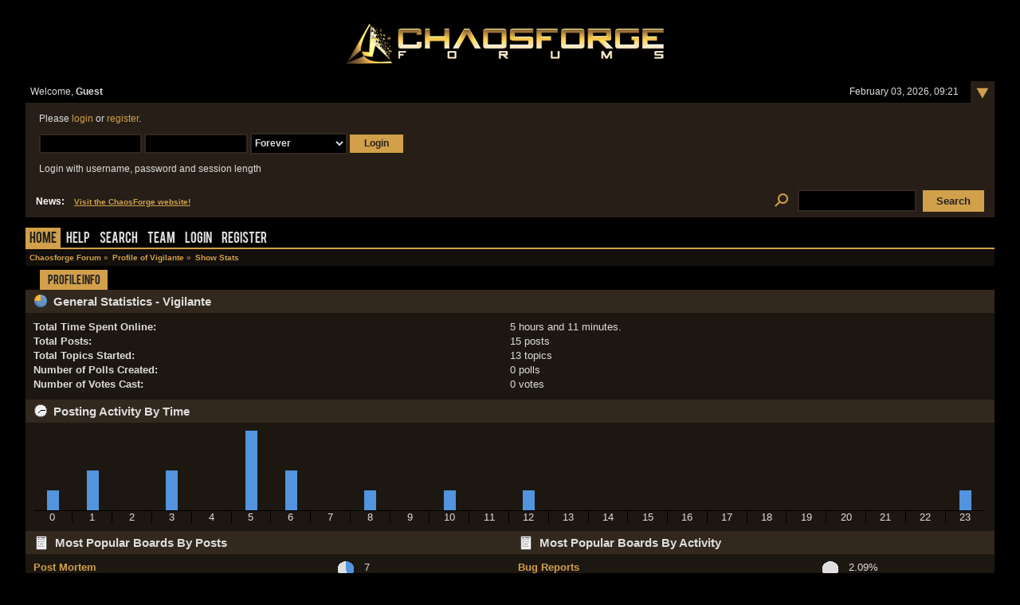

--- FILE ---
content_type: text/html; charset=UTF-8
request_url: https://forum.chaosforge.org/index.php?PHPSESSID=obg029n42ak94cpu1vt59g4q80&action=profile;area=statistics;u=109449
body_size: 3748
content:
<!DOCTYPE html PUBLIC "-//W3C//DTD XHTML 1.0 Transitional//EN" "http://www.w3.org/TR/xhtml1/DTD/xhtml1-transitional.dtd">
<html xmlns="http://www.w3.org/1999/xhtml"><head>
	<link rel="stylesheet" type="text/css" href="https://forum.chaosforge.org/Themes/BlackRainV3_20g_/css/index.css?fin20" />
	<link rel="stylesheet" type="text/css" href="https://forum.chaosforge.org/Themes/BlackRainV3_20g_/css/webkit.css" /><link rel="stylesheet" type="text/css" href="https://forum.chaosforge.org/Themes/BlackRainV3_20g_/fonts/stylesheet.css" />
	<script type="text/javascript" src="https://forum.chaosforge.org/Themes/default/scripts/script.js?fin20"></script>
	<script type="text/javascript" src="https://forum.chaosforge.org/Themes/BlackRainV3_20g_/scripts/theme.js?fin20"></script>
	<script type="text/javascript"><!-- // --><![CDATA[
		var smf_theme_url = "https://forum.chaosforge.org/Themes/BlackRainV3_20g_";
		var smf_default_theme_url = "https://forum.chaosforge.org/Themes/default";
		var smf_images_url = "https://forum.chaosforge.org/Themes/BlackRainV3_20g_/images";
		var smf_scripturl = "https://forum.chaosforge.org/index.php?PHPSESSID=obg029n42ak94cpu1vt59g4q80&amp;";
		var smf_iso_case_folding = false;
		var smf_charset = "UTF-8";
		var ajax_notification_text = "Loading...";
		var ajax_notification_cancel_text = "Cancel";
	// ]]></script>
	<meta http-equiv="Content-Type" content="text/html; charset=UTF-8" />
	<meta name="description" content="User statistics for:  Vigilante" />
	<meta name="keywords" content="rpg, doom, diablo, chaosforge, doomrl, diablorl, aliensrl, stardreamer, roguelike, valkyrie, neko" />
	<title>User statistics for:  Vigilante</title>
	<link rel="help" href="https://forum.chaosforge.org/index.php?PHPSESSID=obg029n42ak94cpu1vt59g4q80&amp;action=help" />
	<link rel="search" href="https://forum.chaosforge.org/index.php?PHPSESSID=obg029n42ak94cpu1vt59g4q80&amp;action=search" />
	<link rel="contents" href="https://forum.chaosforge.org/index.php?PHPSESSID=obg029n42ak94cpu1vt59g4q80&amp;" />
	<link rel="alternate" type="application/rss+xml" title="Chaosforge Forum - RSS" href="https://forum.chaosforge.org/index.php?PHPSESSID=obg029n42ak94cpu1vt59g4q80&amp;type=rss;action=.xml" />
</head>
<body>
<div class="content_wrap" id="mainframe">
	<div id="ob1">
		 <div id="ib1">
			
	<div class="tborder">
	 <div class="content">
		<div >

			<h1 id="forum_name">
			<a href="https://forum.chaosforge.org/index.php?PHPSESSID=obg029n42ak94cpu1vt59g4q80&amp;"><img src="https://forum.chaosforge.org/Themes/BlackRainV3_20g_/images/chaos.png" alt="Chaosforge Forum" /></a>
			</h1>
		</div>
		<ul id="greeting_section" class="reset titlebg2">
			<li id="time" class="floatright">
				February 03, 2026, 09:21
				<img id="upshrink" src="https://forum.chaosforge.org/Themes/BlackRainV3_20g_/images/upshrink.gif" alt="*" title="Shrink or expand the header." align="top" style="display: none; position: relative; top: -7px; right: -6px;" />
			</li>
			<li id="name">Welcome, <em>Guest</em></li>
		</ul>
		<div id="user_section" class="bordercolor">
			<div class="windowbg clearfix">
				<script type="text/javascript" src="https://forum.chaosforge.org/Themes/default/scripts/sha1.js"></script>
				<form class="windowbg" id="guest_form" action="https://forum.chaosforge.org/index.php?PHPSESSID=obg029n42ak94cpu1vt59g4q80&amp;action=login2" method="post" accept-charset="UTF-8"  onsubmit="hashLoginPassword(this, '24f23e8ec94abe34d6341fe9b5ba3a3b');">
					Please <a href="https://forum.chaosforge.org/index.php?PHPSESSID=obg029n42ak94cpu1vt59g4q80&amp;action=login">login</a> or <a href="https://forum.chaosforge.org/index.php?PHPSESSID=obg029n42ak94cpu1vt59g4q80&amp;action=register">register</a>.<br /><br />
					<input type="text" name="user" size="10" class="input_text" />
					<input type="password" name="passwrd" size="10" class="input_password" />
					<select name="cookielength">
						<option value="60">1 Hour</option>
						<option value="1440">1 Day</option>
						<option value="10080">1 Week</option>
						<option value="43200">1 Month</option>
						<option value="-1" selected="selected">Forever</option>
					</select>
					<input type="submit" value="Login" class="button_submit" /><br /><br />
					Login with username, password and session length
					<input type="hidden" name="hash_passwrd" value="" />
					<input type="hidden" name="fee729a" value="24f23e8ec94abe34d6341fe9b5ba3a3b" />
				</form>
			</div>
		</div>
		<div id="news_section" class="titlebg2 clearfix">
			<form class="floatright" id="search_form" action="https://forum.chaosforge.org/index.php?PHPSESSID=obg029n42ak94cpu1vt59g4q80&amp;action=search2" method="post" accept-charset="UTF-8">
				<a href="https://forum.chaosforge.org/index.php?PHPSESSID=obg029n42ak94cpu1vt59g4q80&amp;action=search;advanced" title="Advanced search"><img id="advsearch" src="https://forum.chaosforge.org/Themes/BlackRainV3_20g_/images/filter.png" align="middle" alt="Advanced search" /></a>
				<input type="text" name="search" value="" class="input_text" /> 
				<input type="submit" name="submit" value="Search" class="button_submit" />
				<input type="hidden" name="advanced" value="0" />
			</form>
			<div id="random_news"><h3>News:</h3><p><a href="http://chaosforge.org/" class="bbc_link" target="_blank">Visit the ChaosForge website!</a></p></div>
		</div>
	</div>
	<script type="text/javascript"><!-- // --><![CDATA[
		var oMainHeaderToggle = new smc_Toggle({
			bToggleEnabled: true,
			bCurrentlyCollapsed: false,
			aSwappableContainers: [
				'user_section',
				'news_section'
			],
			aSwapImages: [
				{
					sId: 'upshrink',
					srcExpanded: smf_images_url + '/upshrink.gif',
					altExpanded: 'Shrink or expand the header.',
					srcCollapsed: smf_images_url + '/upshrink2.gif',
					altCollapsed: 'Shrink or expand the header.'
				}
			],
			oThemeOptions: {
				bUseThemeSettings: false,
				sOptionName: 'collapse_header',
				sSessionVar: 'fee729a',
				sSessionId: '24f23e8ec94abe34d6341fe9b5ba3a3b'
			},
			oCookieOptions: {
				bUseCookie: true,
				sCookieName: 'upshrink'
			}
		});
	// ]]></script>
	 <div id="toolbar">
	
		<div id="topmenu">
			<ul>
				<li id="button_home">
					<a class="active " href="https://forum.chaosforge.org/index.php?PHPSESSID=obg029n42ak94cpu1vt59g4q80&amp;">Home</a>
				</li>
				<li id="button_help">
					<a class="" href="https://forum.chaosforge.org/index.php?PHPSESSID=obg029n42ak94cpu1vt59g4q80&amp;action=help">Help</a>
				</li>
				<li id="button_search">
					<a class="" href="https://forum.chaosforge.org/index.php?PHPSESSID=obg029n42ak94cpu1vt59g4q80&amp;action=search">Search</a>
				</li>
				<li id="button_teampage">
					<a class="" href="https://forum.chaosforge.org/index.php?PHPSESSID=obg029n42ak94cpu1vt59g4q80&amp;action=teampage">Team</a>
				</li>
				<li id="button_login">
					<a class="" href="https://forum.chaosforge.org/index.php?PHPSESSID=obg029n42ak94cpu1vt59g4q80&amp;action=login">Login</a>
				</li>
				<li id="button_register">
					<a class="" href="https://forum.chaosforge.org/index.php?PHPSESSID=obg029n42ak94cpu1vt59g4q80&amp;action=register">Register</a>
				</li>
			</ul>
		</div>
	 </div>
	<ul class="linktree" id="linktree_upper">
		<li>
			<a href="https://forum.chaosforge.org/index.php?PHPSESSID=obg029n42ak94cpu1vt59g4q80&amp;"><span>Chaosforge Forum</span></a> »
		</li>
		<li>
			<a href="https://forum.chaosforge.org/index.php?PHPSESSID=obg029n42ak94cpu1vt59g4q80&amp;action=profile;u=109449"><span>Profile of Vigilante</span></a> »
		</li>
		<li class="last">
			<a href="https://forum.chaosforge.org/index.php?PHPSESSID=obg029n42ak94cpu1vt59g4q80&amp;action=profile;u=109449;area=statistics"><span>Show Stats</span></a>
		</li>
	</ul>
	<div id="content_wrap">
	<div id="adm_container">
		<ul class="admin_menu" id="dropdown_menu_1">
			<li class="first chosen last last_chosen"><h4>Profile Info</h4>
				<ul>
					<li>
						<a href="https://forum.chaosforge.org/index.php?PHPSESSID=obg029n42ak94cpu1vt59g4q80&amp;action=profile;area=summary;u=109449">Summary</a>
					</li>
					<li>
						<a class="chosen" href="https://forum.chaosforge.org/index.php?PHPSESSID=obg029n42ak94cpu1vt59g4q80&amp;action=profile;area=statistics;u=109449">Show Stats</a>
					</li>
					<li>
						<a href="https://forum.chaosforge.org/index.php?PHPSESSID=obg029n42ak94cpu1vt59g4q80&amp;action=profile;area=showposts;u=109449" class="subsection">Show Posts</a>
						<ul>
							<li>
								<a href="https://forum.chaosforge.org/index.php?PHPSESSID=obg029n42ak94cpu1vt59g4q80&amp;action=profile;area=showposts;sa=messages;u=109449">Messages</a>
							</li>
							<li>
								<a href="https://forum.chaosforge.org/index.php?PHPSESSID=obg029n42ak94cpu1vt59g4q80&amp;action=profile;area=showposts;sa=topics;u=109449">Topics</a>
							</li>
							<li>
								<a href="https://forum.chaosforge.org/index.php?PHPSESSID=obg029n42ak94cpu1vt59g4q80&amp;action=profile;area=showposts;sa=attach;u=109449">Attachments</a>
							</li>
						</ul>
					</li>
				</ul>
			</li>
		</ul></div>
		<div class="clear">
	<script type="text/javascript" src="https://forum.chaosforge.org/Themes/default/scripts/profile.js"></script>
	<script type="text/javascript"><!-- // --><![CDATA[
		disableAutoComplete();
	// ]]></script>
	<div id="profileview">
		<div id="generalstats">
			<div class="cat_bar">
				<h3 class="catbg">
					<span class="ie6_header floatleft"><img src="https://forum.chaosforge.org/Themes/BlackRainV3_20g_/images/stats_info.gif" alt="" class="icon" />
					General Statistics - Vigilante
					</span>
				</h3>
			</div>
			<div class="windowbg2">
				<span class="topslice"><span></span></span>
				<div class="content">
					<dl>
						<dt>Total Time Spent Online:</dt>
						<dd>5 hours and 11 minutes.</dd>
						<dt>Total Posts:</dt>
						<dd>15 posts</dd>
						<dt>Total Topics Started:</dt>
						<dd>13 topics</dd>
						<dt>Number of Polls Created:</dt>
						<dd>0 polls</dd>
						<dt>Number of Votes Cast:</dt>
						<dd>0 votes</dd>
					</dl>
				</div>
				<span class="botslice"><span></span></span>
			</div>
		</div>
		<div id="activitytime" class="flow_hidden">
			<div class="cat_bar">
				<h3 class="catbg">
				<span class="ie6_header floatleft"><img src="https://forum.chaosforge.org/Themes/BlackRainV3_20g_/images/stats_history.gif" alt="" class="icon" />Posting Activity By Time</span>
				</h3>
			</div>
			<div class="windowbg2">
				<span class="topslice"><span></span></span>
				<div class="content">
					<ul class="activity_stats flow_hidden">
						<li>
							<div class="bar" style="padding-top: 75px;" title="1 posts (7%)">
								<div style="height: 25px;">
									<span>1 posts (7%)</span>
								</div>
							</div>
							<span class="stats_hour">0</span>
						</li>
						<li>
							<div class="bar" style="padding-top: 50px;" title="2 posts (13%)">
								<div style="height: 50px;">
									<span>2 posts (13%)</span>
								</div>
							</div>
							<span class="stats_hour">1</span>
						</li>
						<li>
							<div class="bar" style="padding-top: 100px;" title="0 posts (0%)">
								<div style="height: 0px;">
									<span>0 posts (0%)</span>
								</div>
							</div>
							<span class="stats_hour">2</span>
						</li>
						<li>
							<div class="bar" style="padding-top: 50px;" title="2 posts (13%)">
								<div style="height: 50px;">
									<span>2 posts (13%)</span>
								</div>
							</div>
							<span class="stats_hour">3</span>
						</li>
						<li>
							<div class="bar" style="padding-top: 100px;" title="0 posts (0%)">
								<div style="height: 0px;">
									<span>0 posts (0%)</span>
								</div>
							</div>
							<span class="stats_hour">4</span>
						</li>
						<li>
							<div class="bar" style="padding-top: 0px;" title="4 posts (27%)">
								<div style="height: 100px;">
									<span>4 posts (27%)</span>
								</div>
							</div>
							<span class="stats_hour">5</span>
						</li>
						<li>
							<div class="bar" style="padding-top: 50px;" title="2 posts (13%)">
								<div style="height: 50px;">
									<span>2 posts (13%)</span>
								</div>
							</div>
							<span class="stats_hour">6</span>
						</li>
						<li>
							<div class="bar" style="padding-top: 100px;" title="0 posts (0%)">
								<div style="height: 0px;">
									<span>0 posts (0%)</span>
								</div>
							</div>
							<span class="stats_hour">7</span>
						</li>
						<li>
							<div class="bar" style="padding-top: 75px;" title="1 posts (7%)">
								<div style="height: 25px;">
									<span>1 posts (7%)</span>
								</div>
							</div>
							<span class="stats_hour">8</span>
						</li>
						<li>
							<div class="bar" style="padding-top: 100px;" title="0 posts (0%)">
								<div style="height: 0px;">
									<span>0 posts (0%)</span>
								</div>
							</div>
							<span class="stats_hour">9</span>
						</li>
						<li>
							<div class="bar" style="padding-top: 75px;" title="1 posts (7%)">
								<div style="height: 25px;">
									<span>1 posts (7%)</span>
								</div>
							</div>
							<span class="stats_hour">10</span>
						</li>
						<li>
							<div class="bar" style="padding-top: 100px;" title="0 posts (0%)">
								<div style="height: 0px;">
									<span>0 posts (0%)</span>
								</div>
							</div>
							<span class="stats_hour">11</span>
						</li>
						<li>
							<div class="bar" style="padding-top: 75px;" title="1 posts (7%)">
								<div style="height: 25px;">
									<span>1 posts (7%)</span>
								</div>
							</div>
							<span class="stats_hour">12</span>
						</li>
						<li>
							<div class="bar" style="padding-top: 100px;" title="0 posts (0%)">
								<div style="height: 0px;">
									<span>0 posts (0%)</span>
								</div>
							</div>
							<span class="stats_hour">13</span>
						</li>
						<li>
							<div class="bar" style="padding-top: 100px;" title="0 posts (0%)">
								<div style="height: 0px;">
									<span>0 posts (0%)</span>
								</div>
							</div>
							<span class="stats_hour">14</span>
						</li>
						<li>
							<div class="bar" style="padding-top: 100px;" title="0 posts (0%)">
								<div style="height: 0px;">
									<span>0 posts (0%)</span>
								</div>
							</div>
							<span class="stats_hour">15</span>
						</li>
						<li>
							<div class="bar" style="padding-top: 100px;" title="0 posts (0%)">
								<div style="height: 0px;">
									<span>0 posts (0%)</span>
								</div>
							</div>
							<span class="stats_hour">16</span>
						</li>
						<li>
							<div class="bar" style="padding-top: 100px;" title="0 posts (0%)">
								<div style="height: 0px;">
									<span>0 posts (0%)</span>
								</div>
							</div>
							<span class="stats_hour">17</span>
						</li>
						<li>
							<div class="bar" style="padding-top: 100px;" title="0 posts (0%)">
								<div style="height: 0px;">
									<span>0 posts (0%)</span>
								</div>
							</div>
							<span class="stats_hour">18</span>
						</li>
						<li>
							<div class="bar" style="padding-top: 100px;" title="0 posts (0%)">
								<div style="height: 0px;">
									<span>0 posts (0%)</span>
								</div>
							</div>
							<span class="stats_hour">19</span>
						</li>
						<li>
							<div class="bar" style="padding-top: 100px;" title="0 posts (0%)">
								<div style="height: 0px;">
									<span>0 posts (0%)</span>
								</div>
							</div>
							<span class="stats_hour">20</span>
						</li>
						<li>
							<div class="bar" style="padding-top: 100px;" title="0 posts (0%)">
								<div style="height: 0px;">
									<span>0 posts (0%)</span>
								</div>
							</div>
							<span class="stats_hour">21</span>
						</li>
						<li>
							<div class="bar" style="padding-top: 100px;" title="0 posts (0%)">
								<div style="height: 0px;">
									<span>0 posts (0%)</span>
								</div>
							</div>
							<span class="stats_hour">22</span>
						</li>
						<li class="last">
							<div class="bar" style="padding-top: 75px;" title="1 posts (7%)">
								<div style="height: 25px;">
									<span>1 posts (7%)</span>
								</div>
							</div>
							<span class="stats_hour">23</span>
						</li>

					</ul>
					<span class="clear" />
				</div>
				<span class="botslice"><span></span></span>
			</div>
		</div>
		<div class="flow_hidden">
			<div id="popularposts">
				<div class="cat_bar">
					<h3 class="catbg">
						<span class="ie6_header floatleft"><img src="https://forum.chaosforge.org/Themes/BlackRainV3_20g_/images/stats_replies.gif" alt="" class="icon" />Most Popular Boards By Posts</span>
					</h3>
				</div>
				<div class="windowbg2">
					<span class="topslice"><span></span></span>
					<div class="content">
						<dl>
							<dt><a href="https://forum.chaosforge.org/index.php/board,65.0.html?PHPSESSID=obg029n42ak94cpu1vt59g4q80">Post Mortem</a></dt>
							<dd>
								<div class="profile_pie" style="background-position: -180px 0;" title="7 posts of the member's 15 posts (46.67%)">
									7 posts of the member's 15 posts (46.67%)
								</div>
								<span>7</span>
							</dd>
							<dt><a href="https://forum.chaosforge.org/index.php/board,67.0.html?PHPSESSID=obg029n42ak94cpu1vt59g4q80">Bug Reports</a></dt>
							<dd>
								<div class="profile_pie" style="background-position: -100px 0;" title="4 posts of the member's 15 posts (26.67%)">
									4 posts of the member's 15 posts (26.67%)
								</div>
								<span>4</span>
							</dd>
							<dt><a href="https://forum.chaosforge.org/index.php/board,13.0.html?PHPSESSID=obg029n42ak94cpu1vt59g4q80">Forum</a></dt>
							<dd>
								<div class="profile_pie" style="background-position: -40px 0;" title="2 posts of the member's 15 posts (13.33%)">
									2 posts of the member's 15 posts (13.33%)
								</div>
								<span>2</span>
							</dd>
							<dt><a href="https://forum.chaosforge.org/index.php/board,51.0.html?PHPSESSID=obg029n42ak94cpu1vt59g4q80">General Discussion</a></dt>
							<dd>
								<div class="profile_pie" style="background-position: -40px 0;" title="2 posts of the member's 15 posts (13.33%)">
									2 posts of the member's 15 posts (13.33%)
								</div>
								<span>2</span>
							</dd>
						</dl>
					</div>
					<span class="botslice"><span></span></span>
				</div>
			</div>
			<div id="popularactivity">
				<div class="cat_bar">
					<h3 class="catbg">
					<span class="ie6_header floatleft"><img src="https://forum.chaosforge.org/Themes/BlackRainV3_20g_/images/stats_replies.gif" alt="" class="icon" />Most Popular Boards By Activity</span>
					</h3>
				</div>
				<div class="windowbg2">
					<span class="topslice"><span></span></span>
					<div class="content">
						<dl>
							<dt><a href="https://forum.chaosforge.org/index.php/board,67.0.html?PHPSESSID=obg029n42ak94cpu1vt59g4q80">Bug Reports</a></dt>
							<dd>
								<div class="profile_pie" style="background-position: -0px 0;" title="4 posts of the board's 191 posts (2.09%)">
									4 posts of the board's 191 posts (2.09%)
								</div>
								<span>2.09%</span>
							</dd>
							<dt><a href="https://forum.chaosforge.org/index.php/board,65.0.html?PHPSESSID=obg029n42ak94cpu1vt59g4q80">Post Mortem</a></dt>
							<dd>
								<div class="profile_pie" style="background-position: -0px 0;" title="7 posts of the board's 421 posts (1.66%)">
									7 posts of the board's 421 posts (1.66%)
								</div>
								<span>1.66%</span>
							</dd>
							<dt><a href="https://forum.chaosforge.org/index.php/board,51.0.html?PHPSESSID=obg029n42ak94cpu1vt59g4q80">General Discussion</a></dt>
							<dd>
								<div class="profile_pie" style="background-position: -0px 0;" title="2 posts of the board's 362 posts (0.55%)">
									2 posts of the board's 362 posts (0.55%)
								</div>
								<span>0.55%</span>
							</dd>
							<dt><a href="https://forum.chaosforge.org/index.php/board,13.0.html?PHPSESSID=obg029n42ak94cpu1vt59g4q80">Forum</a></dt>
							<dd>
								<div class="profile_pie" style="background-position: -0px 0;" title="2 posts of the board's 449 posts (0.45%)">
									2 posts of the board's 449 posts (0.45%)
								</div>
								<span>0.45%</span>
							</dd>
						</dl>
					</div>
					<span class="botslice"><span></span></span>
				</div>
			</div>
		</div>
	</div>
	<br class="clear" />
		</div>
	</div>
	<div id="footerarea" class="headerpadding topmargin clearfix">
		<ul class="reset smalltext">
			<li class="copyright">
			<span class="smalltext" style="display: inline; visibility: visible; font-family: Verdana, Arial, sans-serif;"><a href="https://forum.chaosforge.org/index.php?PHPSESSID=obg029n42ak94cpu1vt59g4q80&amp;action=credits" title="Simple Machines Forum" target="_blank" class="new_win">SMF 2.0.14</a> |
 <a href="http://www.simplemachines.org/about/smf/license.php" title="License" target="_blank" class="new_win">SMF &copy; 2017</a>, <a href="http://www.simplemachines.org" title="Simple Machines" target="_blank" class="new_win">Simple Machines</a>
			</span></li>
			<li><b>ChaosForgeForums based on BlackRain V3 by Crip</b></li>
			<li><a id="button_xhtml" href="http://validator.w3.org/check?uri=referer" target="_blank" class="new_win" title="Valid XHTML 1.0!"><span>XHTML</span></a></li>
			<li><a id="button_rss" href="https://forum.chaosforge.org/index.php?PHPSESSID=obg029n42ak94cpu1vt59g4q80&amp;action=.xml;type=rss" class="new_win"><span>RSS</span></a></li>
			<li class="last"><a id="button_wap2" href="https://forum.chaosforge.org/index.php?PHPSESSID=obg029n42ak94cpu1vt59g4q80&amp;wap2" class="new_win"><span>WAP2</span></a></li>
		</ul>
	</div>
</div>
  </div>
</body></html>

--- FILE ---
content_type: text/css
request_url: https://forum.chaosforge.org/Themes/BlackRainV3_20g_/fonts/stylesheet.css
body_size: 190
content:
@font-face {
    font-family: 'bebasregular';
    src: url('BEBAS___-webfont.eot');
    src: url('BEBAS___-webfont.eot?#iefix') format('embedded-opentype'),
         url('BEBAS___-webfont.woff') format('woff'),
         url('BEBAS___-webfont.ttf') format('truetype'),
         url('BEBAS___-webfont.svg#bebasregular') format('svg');
    font-weight: normal;
    font-style: normal;

}

